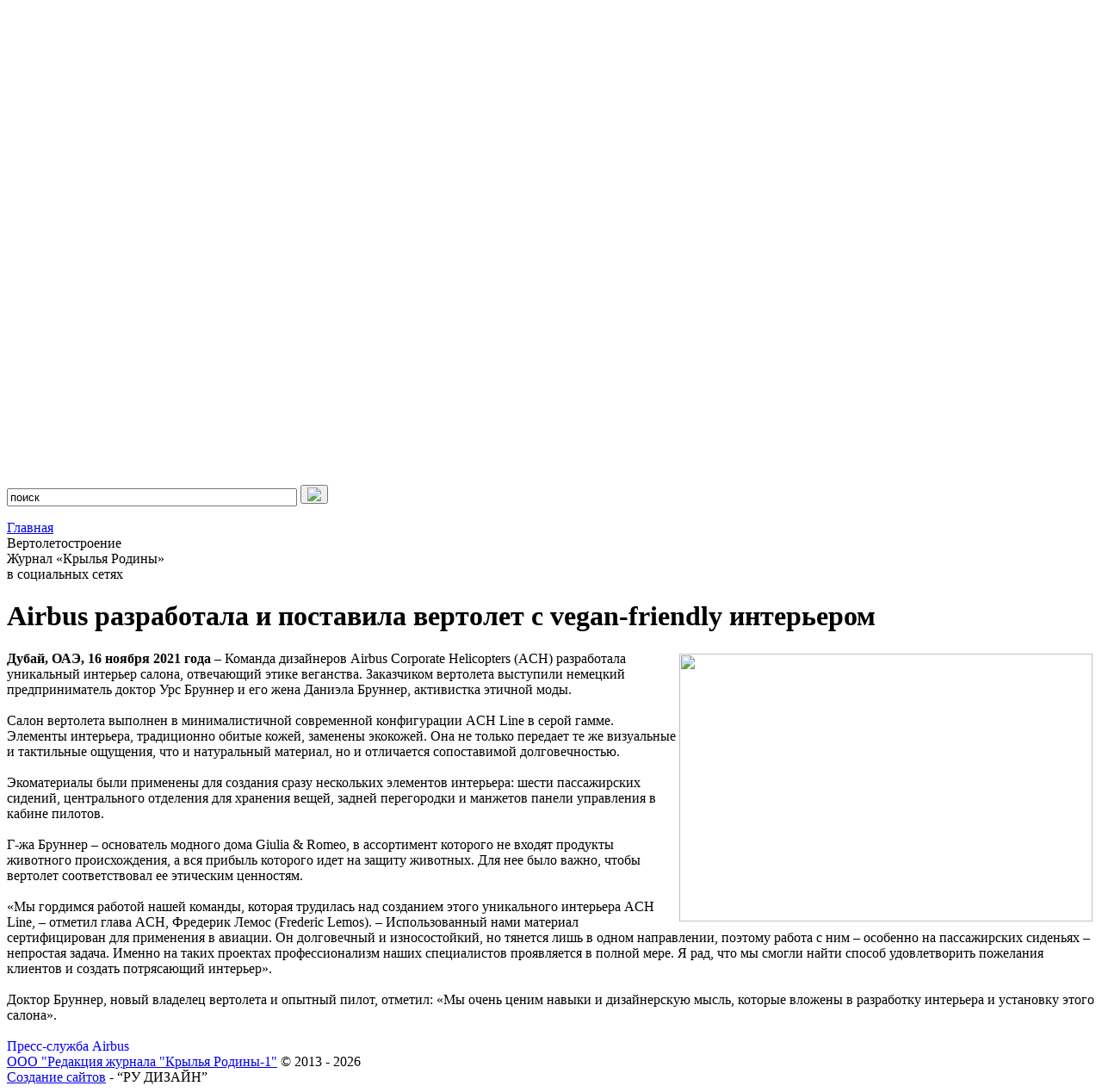

--- FILE ---
content_type: text/html; charset=UTF-8
request_url: http://kr-media.ru/news/vertoletostroenie/airbus-razrabotala-i-postavila-vertolet-s-vegan-friendly-intererom/
body_size: 6863
content:
<html>
<head>
<title>Airbus разработала и поставила вертолет с vegan-friendly интерьером</title>
    <script type="text/javascript" src="/local/templates/kr-media/js/jquery-1.8.3.js" data-skip-moving="true"></script>
<meta http-equiv="Content-Type" content="text/html; charset=UTF-8" />
<meta name="robots" content="index, follow" />
<meta name="description" content="Airbus разработала и поставила вертолет с vegan-friendly интерьером Новости kr-media" />
<script data-skip-moving="true">(function(w, d, n) {var cl = "bx-core";var ht = d.documentElement;var htc = ht ? ht.className : undefined;if (htc === undefined || htc.indexOf(cl) !== -1){return;}var ua = n.userAgent;if (/(iPad;)|(iPhone;)/i.test(ua)){cl += " bx-ios";}else if (/Windows/i.test(ua)){cl += ' bx-win';}else if (/Macintosh/i.test(ua)){cl += " bx-mac";}else if (/Linux/i.test(ua) && !/Android/i.test(ua)){cl += " bx-linux";}else if (/Android/i.test(ua)){cl += " bx-android";}cl += (/(ipad|iphone|android|mobile|touch)/i.test(ua) ? " bx-touch" : " bx-no-touch");cl += w.devicePixelRatio && w.devicePixelRatio >= 2? " bx-retina": " bx-no-retina";if (/AppleWebKit/.test(ua)){cl += " bx-chrome";}else if (/Opera/.test(ua)){cl += " bx-opera";}else if (/Firefox/.test(ua)){cl += " bx-firefox";}ht.className = htc ? htc + " " + cl : cl;})(window, document, navigator);</script>


<link href="/bitrix/cache/css/s1/kr-media/page_005a53f0a150bb78b7c730282bea132c/page_005a53f0a150bb78b7c730282bea132c_v1.css?1755532158310" type="text/css"  rel="stylesheet" />
<link href="/bitrix/cache/css/s1/kr-media/template_a8abfb85cbc6ec3d7f8cd6db1bb5e824/template_a8abfb85cbc6ec3d7f8cd6db1bb5e824_v1.css?175553215816402" type="text/css"  data-template-style="true" rel="stylesheet" />







<!--[if lte IE 9]> <link href="/bitrix/templates/kr-media/css/ie8.css" rel="stylesheet" type="text/css" /> <![endif]-->
<!--[if lte IE 8]> <link href="/bitrix/templates/kr-media/css/ie8.css" rel="stylesheet" type="text/css" /> <![endif]-->
<!--[if lte IE 7]> <link href="/bitrix/templates/kr-media/css/ie7.css" rel="stylesheet" type="text/css" /> <![endif]-->
<!--[if lte IE 6]> <link href="/bitrix/templates/kr-media/css/ie6.css" rel="stylesheet" type="text/css" /> <![endif]-->

    <style>
        #section_img_block {
            background-image: url(/upload/resize_cache/iblock/150/r8jec1pxrdm8hubx6hpzo8wwihg75qww/656_310_2/vertoletostroenie.jpg);
        }
    </style>
</head>

<body>



<div class="wrap">
<div id="site">
    <div id="header">
        <div id="logo">
            <span id="logo-text">НАЦИОНАЛЬНЫЙ АВИАЦИОННЫЙ ПОРТАЛ</span>
            <span class="logo__info">Свидетельство СМИ ЭЛ № ФС77-86286</span>
        </div>
    </div>
    <div id="menu_block">
        <div id="lang">
            <div id="rus">
                <a href="/">РУС</a>
            </div>
            <div id="eng">
                <a href="/en/">ENG</a>
            </div>
        </div>

        
<div id="topmenu">
	<ul>

			<li><a href="/index.php" id="0">Главная</a></li>
		
			<li><a href="/news/aviatsiya-i-vlast/" id="1">Авиация<br /> и власть</a></li>
		
			<li><a href="/news/aon/" id="2">АОН</a></li>
		
			<li><a href="/history/" id="3">История</a></li>
		
			<li><a href="/contacts/" id="4">Контакты</a></li>
		

	</ul>
</div>

        
        <div id="section_img_block">

            
        </div>
        
        <div id="topmenu2">
        <ul>
			<li><a href="/news/samoletostroenie/" id="5">Самолето-<br />строение</a></li>
		
			<li><a href="/news/vertoletostroenie/" id="6" class="selected">Вертолето-<br />строение</a></li>
		
			<li><a href="/news/dvigatelestroenie/" id="7">Двигателе-<br />строение</a></li>
		
			<li><a href="/news/avionika-i-vooruzhenie/" id="8">Авионика и<br />вооружение</a></li>
		
			<li><a href="/news/grazhdanskaya-aviatsiya/" id="9">Гражданская<br />Авиация</a></li>
		
</ul>
        <ul>
			<li><a href="/news/kosmos/" id="10">Космос</a></li>
		
			<li><a href="/events/vystavki-i-meropriyatiya/" id="11">Выставки и <br /> мероприятия</a></li>
		
			<li><a href="/news/kadry/" id="12">Кадры</a></li>
		
			<li><a href="/news/bpla/" id="13">БПЛА</a></li>
		
			<li><a href="/exclusive/" id="14">Эксклюзив</a></li>
		
</ul>
        </div>      
    </div>
    <a name="page_header"></a>
    <div id="top_frame">
    <div id="subscribe-form" class="sub-form">
	<form action="/sub_add.php" method='post'>
		<input type="email" name="email" size="20" value="Введите e-mail для подписки" title="Введите ваш e-mail" required>
<input type='hidden' name='action' value='add_sub'>
		<button name="OK" type="submit" alt="Подписаться на рассылку" title="Подписаться на рассылку">
			<img src="/bitrix/templates/kr-media/images/subscribe_button.jpg">
		</button>
	</form>
</div>

<script type="text/javascript" data-skip-moving="true">
		var subscribeInput = $("#subscribe-form input");
		subscribeInput.each(function(){
			var field = $(this);

				if(field.val() == ""){
					field.val("Введите e-mail для подписки");
				}
				
				field.focus(function(){
					if(field.val() == "Введите e-mail для подписки"){
						field.val("");
					}
				});
				
				field.blur(function(){
					if(field.val() == ""){
						field.val("Введите e-mail для подписки");
					}
				});
			}
		);
</script>     <div id="search">
<form action="/search/index.php">
	<IFRAME
	style="width:0px; height:0px; border: 0px;"
	src="javascript:''"
	name="qplSKIW_div_frame"
	id="qplSKIW_div_frame"
></IFRAME><input
			size="40"
		name="q"
	id="qplSKIW"
	value="поиск"
	class="search-suggest"
	type="text"
	autocomplete="off"
/>
	<button type="submit" name="s"><img src="/bitrix/templates/kr-media/images/search_btn.jpg" /></button>		
</form>
</div>

<script type="text/javascript" data-skip-moving="true">
		var searchInput = $("#search input");
	

		searchInput.each(function(){
			var field = $(this);

				if(field.val() == ""){
					field.val("поиск");
				}
				
				field.focus(function(){
					if(field.val() == "поиск"){
						field.val("");
					}
				});
				
				field.blur(function(){
					if(field.val() == ""){
						field.val("поиск");
					}
				});
			}
		);
</script>    </div>

    <script type="text/javascript" data-skip-moving="true">
        curMenuItemId = $('.selected').attr('id');
        curent_img = sectionImg[Number(curMenuItemId)+1];
        function SetCurrentImg(){
            $('#section_img_block').css('background-image','url('+curent_img+')')
        };
        if(curent_img == undefined){
            curent_img='/upload/iblock/e9d/general.jpg';}
        SetCurrentImg();
    </script>


    <div id="center_block">
            <div id="content">
            <div class="content_top">
                <div id="bc">
                    <link href="/bitrix/css/main/font-awesome.css?162520042128777" type="text/css" rel="stylesheet" />
<div class="bx-breadcrumb" itemscope itemtype="http://schema.org/BreadcrumbList">
			<div class="bx-breadcrumb-item" id="bx_breadcrumb_0" itemprop="itemListElement" itemscope itemtype="http://schema.org/ListItem">
				
				<a href="/" title="Главная" itemprop="item">
					<span itemprop="name">Главная</span>
				</a>
				<meta itemprop="position" content="1" />
			</div>
			<div class="bx-breadcrumb-item">
				<i class="fa fa-angle-right"></i>
				<span>Вертолетостроение</span>
			</div><div style="clear:both"></div></div>                </div>
                <div class="social_group">
                    <span>Журнал «Крылья Родины» <br /> в социальных сетях</span>
                                        <a class="yt" href="http://www.youtube.com/user/KrylyaRodiny" target="_blank"></a>
                    <a class="vk" href="http://vk.com/krmagazine" target="_blank"></a>
                    <a class="ok" href="http://ok.ru/group/53390951710823" target="_blank"></a>
                    <a class="tw" href="https://t.me/krmagazine" target="_blank"></a>
                </div>
                <div style="clear:both"></div>
            </div>
            <h1 id="pagetitle">Airbus разработала и поставила вертолет с vegan-friendly интерьером</h1> 
<div class="catalog-element">
<table id="slide1" class="slideshow" style="float:right;">
	<tbody>
		<tr><td align="center">
                <a href="/upload/iblock/639/txmzjsfukolsgk32qzl1hb5cz5soy484/Kartinka-2.jpg" class="lightbox"><img src="/upload/iblock/639/txmzjsfukolsgk32qzl1hb5cz5soy484/Kartinka-2.jpg" width="480" height="311" /></a>
		</td></tr>
	</tbody>
</table>

			
<div><strong>Дубай, ОАЭ, 16 ноября 2021 года</strong> – Команда дизайнеров Airbus Corporate Helicopters (ACH) разработала уникальный интерьер салона, отвечающий этике веганства. Заказчиком вертолета выступили немецкий предприниматель доктор Урс Бруннер и его жена Даниэла Бруннер, активистка этичной моды.</div>

<div>
  <br />
</div>

<div>Салон вертолета выполнен в минималистичной современной конфигурации ACH Line в серой гамме. Элементы интерьера, традиционно обитые кожей, заменены экокожей. Она не только передает те же визуальные и тактильные ощущения, что и натуральный материал, но и отличается сопоставимой долговечностью.</div>

<div>
  <br />
</div>

<div>Экоматериалы были применены для создания сразу нескольких элементов интерьера: шести пассажирских сидений, центрального отделения для хранения вещей, задней перегородки и манжетов панели управления в кабине пилотов.</div>

<div>
  <br />
</div>

<div>Г-жа Бруннер – основатель модного дома Giulia &amp; Romeo, в ассортимент которого не входят продукты животного происхождения, а вся прибыль которого идет на защиту животных. Для нее было важно, чтобы вертолет соответствовал ее этическим ценностям.</div>

<div>
  <br />
</div>

<div>«Мы гордимся работой нашей команды, которая трудилась над созданием этого уникального интерьера ACH Line, – отметил глава ACH, Фредерик Лемос (Frederic Lemos). – Использованный нами материал сертифицирован для применения в авиации. Он долговечный и износостойкий, но тянется лишь в одном направлении, поэтому работа с ним – особенно на пассажирских сиденьях – непростая задача. Именно на таких проектах профессионализм наших специалистов проявляется в полной мере. Я рад, что мы смогли найти способ удовлетворить пожелания клиентов и создать потрясающий интерьер».</div>

<div>
  <br />
</div>

<div>Доктор Бруннер, новый владелец вертолета и опытный пилот, отметил: «Мы очень ценим навыки и дизайнерскую мысль, которые вложены в разработку интерьера и установку этого салона».</div>

<div>
  <br />
</div>

<div><font color="#0000ff">Пресс-служба Airbus</font></div>
		

</div>
<div style="clear:both;"></div>



                    <div style="clear:both"></div>
                    
                
                </div>

                <div id="footer">
                    <div id="copy">
                        <a href="/">ООО "Редакция журнала "Крылья Родины-1"</a> © 2013 - 2026                    </div>
                    <div id="rd">
                        <a href="http://www.ru-design.ru" target="_blank" >Создание сайтов</a> - “РУ ДИЗАЙН”
                    </div>

                </div>

            </div>

        </div>


                                        


        <!-- Yandex.Metrika counter -->
        <script type="text/javascript"  data-skip-moving="true">
            (function (d, w, c) {
                (w[c] = w[c] || []).push(function() {
                    try {
                        w.yaCounter20421100 = new Ya.Metrika({id:20421100,
                            webvisor:true,
                            clickmap:true,
                            trackLinks:true,
                            accurateTrackBounce:true});
                    } catch(e) { }
                });

                var n = d.getElementsByTagName("script")[0],
                    s = d.createElement("script"),
                    f = function () { n.parentNode.insertBefore(s, n); };
                s.type = "text/javascript";
                s.async = true;
                s.src = (d.location.protocol == "https:" ? "https:" : "http:") + "//mc.yandex.ru/metrika/watch.js";

                if (w.opera == "[object Opera]") {
                    d.addEventListener("DOMContentLoaded", f, false);
                } else { f(); }
            })(document, window, "yandex_metrika_callbacks");
        </script>
        <noscript><div><img src="//mc.yandex.ru/watch/20421100" style="position:absolute; left:-9999px;" alt="" /></div></noscript>
        <!-- /Yandex.Metrika counter -->

        <script data-skip-moving="true">
            (function(i,s,o,g,r,a,m){i['GoogleAnalyticsObject']=r;i[r]=i[r]||function(){
                (i[r].q=i[r].q||[]).push(arguments)},i[r].l=1*new Date();a=s.createElement(o),
                m=s.getElementsByTagName(o)[0];a.async=1;a.src=g;m.parentNode.insertBefore(a,m)
            })(window,document,'script','https://www.google-analytics.com/analytics.js','ga');
            ga('create', 'UA-106796987-1', 'auto');
            ga('send', 'pageview');
        </script>

        </div>
    <script>if(!window.BX)window.BX={};if(!window.BX.message)window.BX.message=function(mess){if(typeof mess==='object'){for(let i in mess) {BX.message[i]=mess[i];} return true;}};</script>
<script>(window.BX||top.BX).message({"JS_CORE_LOADING":"Загрузка...","JS_CORE_NO_DATA":"- Нет данных -","JS_CORE_WINDOW_CLOSE":"Закрыть","JS_CORE_WINDOW_EXPAND":"Развернуть","JS_CORE_WINDOW_NARROW":"Свернуть в окно","JS_CORE_WINDOW_SAVE":"Сохранить","JS_CORE_WINDOW_CANCEL":"Отменить","JS_CORE_WINDOW_CONTINUE":"Продолжить","JS_CORE_H":"ч","JS_CORE_M":"м","JS_CORE_S":"с","JSADM_AI_HIDE_EXTRA":"Скрыть лишние","JSADM_AI_ALL_NOTIF":"Показать все","JSADM_AUTH_REQ":"Требуется авторизация!","JS_CORE_WINDOW_AUTH":"Войти","JS_CORE_IMAGE_FULL":"Полный размер"});</script><script src="/bitrix/js/main/core/core.js?1755532087511455"></script><script>BX.Runtime.registerExtension({"name":"main.core","namespace":"BX","loaded":true});</script>
<script>BX.setJSList(["\/bitrix\/js\/main\/core\/core_ajax.js","\/bitrix\/js\/main\/core\/core_promise.js","\/bitrix\/js\/main\/polyfill\/promise\/js\/promise.js","\/bitrix\/js\/main\/loadext\/loadext.js","\/bitrix\/js\/main\/loadext\/extension.js","\/bitrix\/js\/main\/polyfill\/promise\/js\/promise.js","\/bitrix\/js\/main\/polyfill\/find\/js\/find.js","\/bitrix\/js\/main\/polyfill\/includes\/js\/includes.js","\/bitrix\/js\/main\/polyfill\/matches\/js\/matches.js","\/bitrix\/js\/ui\/polyfill\/closest\/js\/closest.js","\/bitrix\/js\/main\/polyfill\/fill\/main.polyfill.fill.js","\/bitrix\/js\/main\/polyfill\/find\/js\/find.js","\/bitrix\/js\/main\/polyfill\/matches\/js\/matches.js","\/bitrix\/js\/main\/polyfill\/core\/dist\/polyfill.bundle.js","\/bitrix\/js\/main\/core\/core.js","\/bitrix\/js\/main\/polyfill\/intersectionobserver\/js\/intersectionobserver.js","\/bitrix\/js\/main\/lazyload\/dist\/lazyload.bundle.js","\/bitrix\/js\/main\/polyfill\/core\/dist\/polyfill.bundle.js","\/bitrix\/js\/main\/parambag\/dist\/parambag.bundle.js"]);
</script>
<script>(window.BX||top.BX).message({"LANGUAGE_ID":"ru","FORMAT_DATE":"DD.MM.YYYY","FORMAT_DATETIME":"DD.MM.YYYY HH:MI:SS","COOKIE_PREFIX":"BITRIX_SM","SERVER_TZ_OFFSET":"10800","UTF_MODE":"Y","SITE_ID":"s1","SITE_DIR":"\/","USER_ID":"","SERVER_TIME":1768989169,"USER_TZ_OFFSET":0,"USER_TZ_AUTO":"Y","bitrix_sessid":"2632e947896cb8efbb28f1e43756a664"});</script><script>BX.setJSList(["\/local\/templates\/kr-media\/js\/jquery-ui-1.8.4.custom.min.js","\/local\/templates\/kr-media\/js\/jquery.vec.timerGallery_ts.js","\/local\/templates\/kr-media\/js\/jquery.lightbox-0.5.js","\/local\/templates\/kr-media\/js\/script.js","\/bitrix\/components\/bitrix\/search.suggest.input\/templates\/.default\/script.js"]);</script>
<script>BX.setCSSList(["\/local\/templates\/kr-media\/components\/bitrix\/catalog.element\/news_detail\/style.css","\/local\/templates\/kr-media\/css\/style_gall.css","\/local\/templates\/kr-media\/css\/jquery.lightbox-0.5.css","\/local\/templates\/kr-media\/components\/bitrix\/subscribe.form\/subscribe_form\/style.css","\/bitrix\/components\/bitrix\/search.suggest.input\/templates\/.default\/style.css","\/bitrix\/components\/bitrix\/breadcrumb\/templates\/.default\/style.css","\/local\/templates\/kr-media\/template_styles.css"]);</script>


<script  src="/bitrix/cache/js/s1/kr-media/template_277c5620b0436ecd2d0b836427348e94/template_277c5620b0436ecd2d0b836427348e94_v1.js?1755532158243333"></script>


<script>
	BX.ready(function(){
		var input = BX("qplSKIW");
		if (input)
			new JsSuggest(input, 'pe:10,md5:,site:s1');
	});
</script>
<script type="text/javascript">
$(document).ready (function(){
	$('#slide1').timerGallery({idPre: 'img' , interval : '4000' });	
});
</script>


<script type="text/javascript">
                $(function() {
                    $('a.lightbox').lightBox();
                });
            </script>

<script type="text/javascript">
                window.onload = function(){
                //document.location="#page_header";
                    jQuery("html:not(:animated),body:not(:animated)").animate({scrollTop: 1000}, 1000);
                };
            </script>
</body>
</html>

--- FILE ---
content_type: text/plain
request_url: https://www.google-analytics.com/j/collect?v=1&_v=j102&a=1860967873&t=pageview&_s=1&dl=http%3A%2F%2Fkr-media.ru%2Fnews%2Fvertoletostroenie%2Fairbus-razrabotala-i-postavila-vertolet-s-vegan-friendly-intererom%2F&ul=en-us%40posix&dt=Airbus%20%D1%80%D0%B0%D0%B7%D1%80%D0%B0%D0%B1%D0%BE%D1%82%D0%B0%D0%BB%D0%B0%20%D0%B8%20%D0%BF%D0%BE%D1%81%D1%82%D0%B0%D0%B2%D0%B8%D0%BB%D0%B0%20%D0%B2%D0%B5%D1%80%D1%82%D0%BE%D0%BB%D0%B5%D1%82%20%D1%81%20vegan-friendly%20%D0%B8%D0%BD%D1%82%D0%B5%D1%80%D1%8C%D0%B5%D1%80%D0%BE%D0%BC&sr=1280x720&vp=1280x720&_u=IEBAAEABAAAAACAAI~&jid=149716540&gjid=245869265&cid=2117298846.1768989170&tid=UA-106796987-1&_gid=1881099115.1768989170&_r=1&_slc=1&z=334743757
body_size: -448
content:
2,cG-LD4PTP9QL4